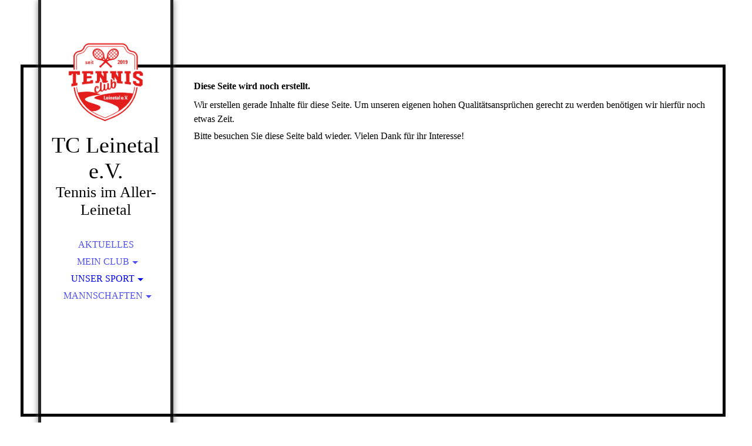

--- FILE ---
content_type: text/html; charset=utf-8
request_url: https://www.tc-leinetal.de/Unser-Sport/
body_size: 21979
content:
<!DOCTYPE html><html lang="de"><head><meta http-equiv="Content-Type" content="text/html; charset=UTF-8"><title>TC Leinetal e.V. - Unser Sport</title><meta name="description" content="Platz für Ihren Slogan"><meta name="keywords" content="Sport, Tennis, Leinetal, Schwarmstedt"><link href="https://tc-leinetal.de/Unser-Sport/" rel="canonical"><meta content="TC Leinetal e.V. - Unser Sport" property="og:title"><meta content="website" property="og:type"><meta content="https://tc-leinetal.de/Unser-Sport/" property="og:url"><meta content="https://www.tc-leinetal.de/.cm4all/uproc.php/0/Logo_Tcl_rgb_192_55_44_web_klein.png" property="og:image"/><script>
              window.beng = window.beng || {};
              window.beng.env = {
                language: "en",
                country: "US",
                mode: "deploy",
                context: "page",
                pageId: "000003871636",
                pageLanguage: "de",
                skeletonId: "",
                scope: "1810373",
                isProtected: false,
                navigationText: "Unser Sport",
                instance: "1",
                common_prefix: "https://strato-editor.com",
                design_common: "https://strato-editor.com/beng/designs/",
                design_template: "sys/cm_dh_066",
                path_design: "https://strato-editor.com/beng/designs/data/sys/cm_dh_066/",
                path_res: "https://strato-editor.com/res/",
                path_bengres: "https://strato-editor.com/beng/res/",
                masterDomain: "",
                preferredDomain: "",
                preprocessHostingUri: function(uri) {
                  
                    return uri || "";
                  
                },
                hideEmptyAreas: true
              };
            </script><script xmlns="http://www.w3.org/1999/xhtml" src="https://strato-editor.com/cm4all-beng-proxy/beng-proxy.js"></script><link xmlns="http://www.w3.org/1999/xhtml" rel="stylesheet" href="https://strato-editor.com/.cm4all/e/static/3rdparty/font-awesome/css/font-awesome.min.css"></link><link rel="stylesheet" type="text/css" href="https://strato-editor.com/.cm4all/res/static/libcm4all-js-widget/3.89.7/css/widget-runtime.css" />
<link rel="stylesheet" type="text/css" href="https://strato-editor.com/.cm4all/res/static/beng-editor/5.3.138/css/deploy.css" />
<link rel="stylesheet" type="text/css" href="https://strato-editor.com/.cm4all/res/static/libcm4all-js-widget/3.89.7/css/slideshow-common.css" />
<script src="https://strato-editor.com/.cm4all/res/static/jquery-1.7/jquery.js"></script><script src="https://strato-editor.com/.cm4all/res/static/prototype-1.7.3/prototype.js"></script><script src="https://strato-editor.com/.cm4all/res/static/jslib/1.4.1/js/legacy.js"></script><script src="https://strato-editor.com/.cm4all/res/static/libcm4all-js-widget/3.89.7/js/widget-runtime.js"></script>
<script src="https://strato-editor.com/.cm4all/res/static/libcm4all-js-widget/3.89.7/js/slideshow-common.js"></script>
<script src="https://strato-editor.com/.cm4all/res/static/beng-editor/5.3.138/js/deploy.js"></script>
<script type="text/javascript" src="https://strato-editor.com/.cm4all/uro/assets/js/uro-min.js"></script><link rel="stylesheet" type="text/css" href="https://strato-editor.com/.cm4all/designs/static/sys/cm_dh_066/1767916857.2948513/css/main.css"><link rel="stylesheet" type="text/css" href="https://strato-editor.com/.cm4all/designs/static/sys/cm_dh_066/1767916857.2948513/css/responsive.css"><link rel="stylesheet" type="text/css" href="https://strato-editor.com/.cm4all/designs/static/sys/cm_dh_066/1767916857.2948513/css/cm-templates-global-style.css"><meta name="viewport" content="width=device-width, initial-scale=1"><!--$Id: template.xsl 1832 2012-03-01 10:37:09Z dominikh $--><link href="/.cm4all/handler.php/vars.css?v=20251223173352" type="text/css" rel="stylesheet"><style type="text/css">.cm-logo {background-image: url("/.cm4all/uproc.php/0/.Logo_Tcl_rgb_192_55_44_web_gross_transparent.png/picture-1200?_=16b37b3fe12");
        background-position: 50% 50%;
background-size: auto 100%;
background-repeat: no-repeat;
      }</style><script type="text/javascript">window.cmLogoWidgetId = "STRATP_cm4all_com_widgets_Logo_18812132";
            window.cmLogoGetCommonWidget = function (){
                return new cm4all.Common.Widget({
            base    : "/Unser-Sport/index.php/",
            session : "",
            frame   : "",
            path    : "STRATP_cm4all_com_widgets_Logo_18812132"
        })
            };
            window.logoConfiguration = {
                "cm-logo-x" : "50%",
        "cm-logo-y" : "50%",
        "cm-logo-v" : "2.0",
        "cm-logo-w" : "auto",
        "cm-logo-h" : "100%",
        "cm-logo-di" : "sys/cm_dh_066",
        "cm-logo-u" : "uro-service://",
        "cm-logo-k" : "%7B%22ticket%22%3A%225cfbd3f7b5fb5b129568e2fe%22%2C%22serviceId%22%3A%220%22%2C%22path%22%3A%22%2F%22%2C%22name%22%3A%22Logo_Tcl_rgb_192_55_44_web_gross_transparent.png%22%2C%22type%22%3A%22image%2Fpng%22%2C%22start%22%3A%2216b37b3fe12%22%2C%22size%22%3A2014341%7D",
        "cm-logo-bc" : "",
        "cm-logo-ln" : "",
        "cm-logo-ln$" : "",
        "cm-logo-hi" : false
        ,
        _logoBaseUrl : "uro-service:\/\/",
        _logoPath : "%7B%22ticket%22%3A%225cfbd3f7b5fb5b129568e2fe%22%2C%22serviceId%22%3A%220%22%2C%22path%22%3A%22%2F%22%2C%22name%22%3A%22Logo_Tcl_rgb_192_55_44_web_gross_transparent.png%22%2C%22type%22%3A%22image%2Fpng%22%2C%22start%22%3A%2216b37b3fe12%22%2C%22size%22%3A2014341%7D"
        };
          jQuery(document).ready(function() {
            var logoElement = jQuery(".cm-logo");
            logoElement.attr("role", "img");
            logoElement.attr("tabindex", "0");
            logoElement.attr("aria-label", "logo");
          });
        </script><link rel="icon" href="data:;base64,iVBORw0KGgo="/><style id="cm_table_styles"></style><style id="cm_background_queries"></style><script type="application/x-cm4all-cookie-consent" data-code=""></script></head><body ondrop="return false;" class=" device-desktop cm-deploy cm-deploy-342 cm-deploy-4x"><div class="cm-background" data-cm-qa-bg="image"></div><div class="cm-background-video" data-cm-qa-bg="video"></div><div class="cm-background-effects" data-cm-qa-bg="effect"></div><div id="page_wrapper" class="cm-templates-container"><div id="head_bg"></div><div id="head_wrapper" class=""><header><a class="handy_navi" onclick="jQuery('#head_wrapper').toggleClass('open');"></a><div id="logo_wrapper" class="cm-logo cm_can_be_empty"> </div><div id="title_wrapper" class="cm_can_be_empty"><div id="title" class="title cm_can_be_empty cm-templates-heading__title" style="">TC Leinetal e.V.</div><div id="subtitle" class="subtitle cm_can_be_empty cm-templates-heading__subtitle" style="">Tennis im Aller-Leinetal</div></div><div id="navigation_wrapper" class="clearfix"><nav id="cm_navigation"><ul id="cm_mainnavigation"><li id="cm_navigation_pid_2807189"><a title="Aktuelles" href="/Aktuelles/" class="cm_anchor">Aktuelles</a></li><li id="cm_navigation_pid_3871633" class="cm_has_subnavigation"><a title="Mein Club" href="/Mein-Club/" class="cm_anchor">Mein Club</a><ul class="cm_subnavigation" id="cm_subnavigation_pid_3871633"><li id="cm_navigation_pid_2807186"><a title="Über uns" href="/Mein-Club/Ueber-uns/" class="cm_anchor">Über uns</a></li><li id="cm_navigation_pid_2807919"><a title="Der Vorstand" href="/Mein-Club/Der-Vorstand/" class="cm_anchor">Der Vorstand</a></li><li id="cm_navigation_pid_2807920"><a title="Mitgliedschaft" href="/Mein-Club/Mitgliedschaft/" class="cm_anchor">Mitgliedschaft</a></li><li id="cm_navigation_pid_2829714"><a title="Anfahrt" href="/Mein-Club/Anfahrt/" class="cm_anchor">Anfahrt</a></li><li id="cm_navigation_pid_2807185"><a title="KONTAKT" href="/Mein-Club/KONTAKT/" class="cm_anchor">KONTAKT</a></li><li id="cm_navigation_pid_2926958"><a title="Datenschutzerklärung" href="/Mein-Club/Datenschutzerklaerung/" class="cm_anchor">Datenschutzerklärung</a></li><li id="cm_navigation_pid_2926959"><a title="Impressum" href="/Mein-Club/Impressum/" class="cm_anchor">Impressum</a></li></ul></li><li id="cm_navigation_pid_3871636" class="cm_current cm_has_subnavigation"><a title="Unser Sport" href="/Unser-Sport/" class="cm_anchor">Unser Sport</a><ul class="cm_subnavigation" id="cm_subnavigation_pid_3871636"><li id="cm_navigation_pid_3871637"><a title="Unsere Anlage" href="/Unser-Sport/Unsere-Anlage/" class="cm_anchor">Unsere Anlage</a></li><li id="cm_navigation_pid_3871638"><a title="Platzpflege-Regeln" href="/Unser-Sport/Platzpflege-Regeln/" class="cm_anchor">Platzpflege-Regeln</a></li><li id="cm_navigation_pid_3871639"><a title="Unser Training" href="/Unser-Sport/Unser-Training/" class="cm_anchor">Unser Training</a></li></ul></li><li id="cm_navigation_pid_2807188" class="cm_has_subnavigation"><a title="Mannschaften" href="/Mannschaften/" class="cm_anchor">Mannschaften</a><ul class="cm_subnavigation" id="cm_subnavigation_pid_2807188"><li id="cm_navigation_pid_3871423"><a title="Damen 40" href="/Mannschaften/Damen-40/" class="cm_anchor">Damen 40</a></li><li id="cm_navigation_pid_2807195"><a title="Herren 40 " href="/Mannschaften/Herren-40/" class="cm_anchor">Herren 40 </a></li><li id="cm_navigation_pid_2807196"><a title="Herren 40 II" href="/Mannschaften/Herren-40-II/" class="cm_anchor">Herren 40 II</a></li><li id="cm_navigation_pid_2807197"><a title="Herren 50" href="/Mannschaften/Herren-50/" class="cm_anchor">Herren 50</a></li></ul></li></ul></nav></div></header><div id="footer_wrapper" class="cm-templates-footer cm_can_be_empty"><footer id="footer" class="cm_can_be_empty" data-cm-hintable="yes"> </footer></div></div><div id="content_wrapper" class="cm-template-content"><main id="content_main" class="content_main_dho cm-template-content__main cm-templates-text" data-cm-hintable="yes"><h1>Diese Seite wird noch erstellt.</h1><p>Wir erstellen gerade Inhalte für diese Seite. Um unseren eigenen hohen Qualitätsansprüchen gerecht zu werden benötigen wir hierfür noch etwas Zeit.</p><p>Bitte besuchen Sie diese Seite bald wieder. Vielen Dank für ihr Interesse!</p><div id="cm_bottom_clearer" style="clear: both;" contenteditable="false"></div></main></div><div id="content_sidebar" class="cm-templates-sidebar-wrapper cm_can_be_empty"><aside id="widgetbar_page_1" class="sidebar cm_can_be_empty" data-cm-hintable="yes"></aside><aside id="widgetbar_site_1" class="sidebar cm_can_be_empty" data-cm-hintable="yes"><p style="text-align: left;"><br></p><p> </p></aside><aside id="widgetbar_page_2" class="sidebar cm_can_be_empty" data-cm-hintable="yes"></aside><aside id="widgetbar_site_2" class="sidebar cm_can_be_empty" data-cm-hintable="yes"><p><br></p></aside></div></div><div id="keyvisual" class="cm-kv-0"></div><script type="text/javascript" language="javascript" src="https://strato-editor.com/.cm4all/designs/static/sys/cm_dh_066/1767916857.2948513/js/doubletaptogo.js"></script><script type="text/javascript" language="javascript" src="https://strato-editor.com/.cm4all/designs/static/sys/cm_dh_066/1767916857.2948513/js/cm-templates-global-script.js"></script><div class="cm_widget_anchor"><a name="STRATP_cm4all_com_widgets_CookiePolicy_18812134" id="widgetanchor_STRATP_cm4all_com_widgets_CookiePolicy_18812134"><!--cm4all.com.widgets.CookiePolicy--></a></div><div style="display:none" class="cm-wp-container cm4all-cookie-policy-placeholder-template"><div class="cm-wp-header"><h4 class="cm-wp-header__headline">Externe Inhalte</h4><p class="cm-wp-header__text">Die an dieser Stelle vorgesehenen Inhalte können aufgrund Ihrer aktuellen <a class="cm-wp-header__link" href="#" onclick="openCookieSettings();return false;">Cookie-Einstellungen</a> nicht angezeigt werden.</p></div><div class="cm-wp-content"><div class="cm-wp-content__control"><label aria-checked="false" role="switch" tabindex="0" class="cm-wp-content-switcher"><input tabindex="-1" type="checkbox" class="cm-wp-content-switcher__checkbox" /><span class="cm-wp-content-switcher__label">Drittanbieter-Inhalte</span></label></div><p class="cm-wp-content__text">Diese Webseite bietet möglicherweise Inhalte oder Funktionalitäten an, die von Drittanbietern eigenverantwortlich zur Verfügung gestellt werden. Diese Drittanbieter können eigene Cookies setzen, z.B. um die Nutzeraktivität zu verfolgen oder ihre Angebote zu personalisieren und zu optimieren.</p></div></div><div aria-labelledby="cookieSettingsDialogTitle" role="dialog" style="position: fixed;" class="cm-cookie-container cm-hidden" id="cookieSettingsDialog"><div class="cm-cookie-header"><h4 id="cookieSettingsDialogTitle" class="cm-cookie-header__headline">Cookie-Einstellungen</h4><div autofocus="autofocus" tabindex="0" role="button" class="cm-cookie-header__close-button" title="Schließen"></div></div><div aria-describedby="cookieSettingsDialogContent" class="cm-cookie-content"><p id="cookieSettingsDialogContent" class="cm-cookie-content__text">Diese Webseite verwendet Cookies, um Besuchern ein optimales Nutzererlebnis zu bieten. Bestimmte Inhalte von Drittanbietern werden nur angezeigt, wenn die entsprechende Option aktiviert ist. Die Datenverarbeitung kann dann auch in einem Drittland erfolgen. Weitere Informationen hierzu in der Datenschutzerklärung.</p><div class="cm-cookie-content__controls"><div class="cm-cookie-controls-container"><div class="cm-cookie-controls cm-cookie-controls--essential"><div class="cm-cookie-flex-wrapper"><label aria-details="cookieSettingsEssentialDetails" aria-labelledby="cookieSettingsEssentialLabel" aria-checked="true" role="switch" tabindex="0" class="cm-cookie-switch-wrapper"><input tabindex="-1" id="cookieSettingsEssential" type="checkbox" disabled="disabled" checked="checked" /><span></span></label><div class="cm-cookie-expand-wrapper"><span id="cookieSettingsEssentialLabel">Technisch notwendige</span><div tabindex="0" aria-controls="cookieSettingsEssentialDetails" aria-expanded="false" role="button" class="cm-cookie-content-expansion-button" title="Erweitern / Zuklappen"></div></div></div><div class="cm-cookie-content-expansion-text" id="cookieSettingsEssentialDetails">Diese Cookies sind zum Betrieb der Webseite notwendig, z.B. zum Schutz vor Hackerangriffen und zur Gewährleistung eines konsistenten und der Nachfrage angepassten Erscheinungsbilds der Seite.</div></div><div class="cm-cookie-controls cm-cookie-controls--statistic"><div class="cm-cookie-flex-wrapper"><label aria-details="cookieSettingsStatisticsDetails" aria-labelledby="cookieSettingsStatisticsLabel" aria-checked="false" role="switch" tabindex="0" class="cm-cookie-switch-wrapper"><input tabindex="-1" id="cookieSettingsStatistics" type="checkbox" /><span></span></label><div class="cm-cookie-expand-wrapper"><span id="cookieSettingsStatisticsLabel">Analytische</span><div tabindex="0" aria-controls="cookieSettingsStatisticsDetails" aria-expanded="false" role="button" class="cm-cookie-content-expansion-button" title="Erweitern / Zuklappen"></div></div></div><div class="cm-cookie-content-expansion-text" id="cookieSettingsStatisticsDetails">Diese Cookies werden verwendet, um das Nutzererlebnis weiter zu optimieren. Hierunter fallen auch Statistiken, die dem Webseitenbetreiber von Drittanbietern zur Verfügung gestellt werden, sowie die Ausspielung von personalisierter Werbung durch die Nachverfolgung der Nutzeraktivität über verschiedene Webseiten.</div></div><div class="cm-cookie-controls cm-cookie-controls--third-party"><div class="cm-cookie-flex-wrapper"><label aria-details="cookieSettingsThirdpartyDetails" aria-labelledby="cookieSettingsThirdpartyLabel" aria-checked="false" role="switch" tabindex="0" class="cm-cookie-switch-wrapper"><input tabindex="-1" id="cookieSettingsThirdparty" type="checkbox" /><span></span></label><div class="cm-cookie-expand-wrapper"><span id="cookieSettingsThirdpartyLabel">Drittanbieter-Inhalte</span><div tabindex="0" aria-controls="cookieSettingsThirdpartyDetails" aria-expanded="false" role="button" class="cm-cookie-content-expansion-button" title="Erweitern / Zuklappen"></div></div></div><div class="cm-cookie-content-expansion-text" id="cookieSettingsThirdpartyDetails">Diese Webseite bietet möglicherweise Inhalte oder Funktionalitäten an, die von Drittanbietern eigenverantwortlich zur Verfügung gestellt werden. Diese Drittanbieter können eigene Cookies setzen, z.B. um die Nutzeraktivität zu verfolgen oder ihre Angebote zu personalisieren und zu optimieren.</div></div></div><div class="cm-cookie-content-button"><div tabindex="0" role="button" onclick="rejectAllCookieTypes(); setTimeout(saveCookieSettings, 400);" class="cm-cookie-button cm-cookie-content-button--reject-all"><span>Ablehnen</span></div><div tabindex="0" role="button" onclick="selectAllCookieTypes(); setTimeout(saveCookieSettings, 400);" class="cm-cookie-button cm-cookie-content-button--accept-all"><span>Alle akzeptieren</span></div><div tabindex="0" role="button" onclick="saveCookieSettings();" class="cm-cookie-button cm-cookie-content-button--save"><span>Speichern</span></div></div></div></div></div><script type="text/javascript">
      Common.loadCss("/.cm4all/widgetres.php/cm4all.com.widgets.CookiePolicy/show.css?v=3.3.38");
    </script><script data-tracking="true" data-cookie-settings-enabled="true" src="/.cm4all/widgetres.php/cm4all.com.widgets.CookiePolicy/show.js?v=3.3.38" defer="defer" id="cookieSettingsScript"></script><noscript ><div style="position:absolute;bottom:0;" id="statdiv"><img alt="" height="1" width="1" src="https://strato-editor.com/.cm4all/_pixel.img?site=1866890-fvwHBBrW&amp;page=pid_3871636&amp;path=%2FUnser-Sport%2Findex.php%2F&amp;nt=Unser+Sport"/></div></noscript><script  type="text/javascript">//<![CDATA[
            document.body.insertAdjacentHTML('beforeend', '<div style="position:absolute;bottom:0;" id="statdiv"><img alt="" height="1" width="1" src="https://strato-editor.com/.cm4all/_pixel.img?site=1866890-fvwHBBrW&amp;page=pid_3871636&amp;path=%2FUnser-Sport%2Findex.php%2F&amp;nt=Unser+Sport&amp;domain='+escape(document.location.hostname)+'&amp;ref='+escape(document.referrer)+'"/></div>');
        //]]></script><div xmlns="http://www.w3.org/1999/xhtml" class="cm-smart-access-button"><div class="scaler"><i class="fa fa-th" aria-hidden="true"></i></div></div><div xmlns="http://www.w3.org/1999/xhtml" class="cm-smart-access-menu num-buttons-4"><div class="protector"></div><div class="tiles"><a href="/Mein-Club/Anfahrt/" target=""><div class="tile map"><div class="icon"><i class="fa fa-map" aria-hidden="true"></i></div><div class="title">Karte</div></div></a><a href="/Mein-Club/Ueber-uns/" target=""><div class="tile about"><div class="icon"><i class="fa fa-about" aria-hidden="true"></i></div><div class="title">Infos</div></div></a><a href="http://facebook.com/tc.leinetal" target="_blank"><div class="tile facebook"><div class="icon"><i class="fa fa-facebook" aria-hidden="true"></i></div><div class="title">Facebook</div></div></a><a href="https://www.instagram.com/tcleinetal" target="_blank"><div class="tile instagram"><div class="icon"><i class="fa fa-instagram" aria-hidden="true"></i></div><div class="title">Instagram</div></div></a></div></div><div style="display: none;" id="keyvisualWidgetVideosContainer"></div><style type="text/css"></style><style type="text/css">
			#keyvisual {
				overflow: hidden;
			}
			.kv-video-wrapper {
				width: 100%;
				height: 100%;
				position: relative;
			}
			</style><script type="text/javascript">
				jQuery(document).ready(function() {
					function moveTempVideos(slideshow, isEditorMode) {
						var videosContainer = document.getElementById('keyvisualWidgetVideosContainer');
						if (videosContainer) {
							while (videosContainer.firstChild) {
								var div = videosContainer.firstChild;
								var divPosition = div.className.substring('cm-kv-0-tempvideo-'.length);
								if (isEditorMode && parseInt(divPosition) > 1) {
									break;
								}
								videosContainer.removeChild(div);
								if (div.nodeType == Node.ELEMENT_NODE) {
									var pos = '';
									if (slideshow) {
										pos = '-' + divPosition;
									}
									var kv = document.querySelector('.cm-kv-0' + pos);
									if (kv) {
										if (!slideshow) {
											var wrapperDiv = document.createElement("div"); 
											wrapperDiv.setAttribute("class", "kv-video-wrapper");
											kv.insertBefore(wrapperDiv, kv.firstChild);
											kv = wrapperDiv;
										}
										while (div.firstChild) {
											kv.appendChild(div.firstChild);
										}
										if (!slideshow) {
											break;
										}
									}
								}
							}
						}
					}

					function kvClickAction(mode, href) {
						if (mode == 'internal') {
							if (!window.top.syntony || !/_home$/.test(window.top.syntony.bifmState)) {
								window.location.href = href;
							}
						} else if (mode == 'external') {
							var a = document.createElement('a');
							a.href = href;
							a.target = '_blank';
							a.rel = 'noreferrer noopener';
							a.click();
						}
					}

					var keyvisualElement = jQuery("[cm_type=keyvisual]");
					if(keyvisualElement.length == 0){
						keyvisualElement = jQuery("#keyvisual");
					}
					if(keyvisualElement.length == 0){
						keyvisualElement = jQuery("[class~=cm-kv-0]");
					}
				
					moveTempVideos(false, false);
					var video = document.querySelector('#keyvisual video');
					if (video) {
						video.play();
					}
				
				var containers = document.querySelectorAll("[cm_type=keyvisual], [id=keyvisual], .cm-keyvisual");
				for (var i = 0; i < containers.length; i++) {
					var container = containers[i];
					if (container && window.beng && beng.env && beng.env.hideEmptyAreas) {
						if (beng.env.mode != "edit") {
						container.addClassName("cm_empty");
						} else {
						container.addClassName("cm_empty_editor");
						}
					}
				}
				
			});
		</script></body></html>
